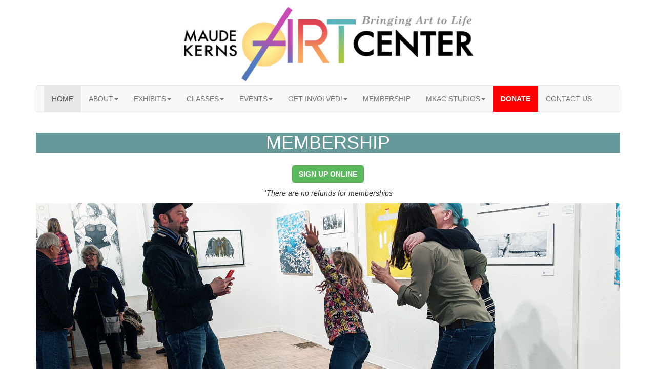

--- FILE ---
content_type: text/html
request_url: https://www.mkartcenter.org/membership.html
body_size: 4763
content:
<!DOCTYPE html>

<html lang="en">

<head>

	<!-- Global site tag (gtag.js) - Google Analytics -->
<script async src="https://www.googletagmanager.com/gtag/js?id=G-NTZ17XG354"></script>
<script>
  window.dataLayer = window.dataLayer || [];
  function gtag(){dataLayer.push(arguments);}
  gtag('js', new Date());

  gtag('config', 'G-NTZ17XG354');
</script>
    
    <title>Membership</title>
	<meta charset="utf-8">
	<meta name="viewport" content="width=device-width, initial-scale=1">
	<!-- Latest compiled and minified CSS -->
		<link rel="stylesheet" href="https://maxcdn.bootstrapcdn.com/bootstrap/3.3.5/css/bootstrap.min.css">

	<!-- jQuery library -->
		<script src="https://ajax.googleapis.com/ajax/libs/jquery/1.11.3/jquery.min.js"></script>
        <script src="jquery.scrollUp.js"></script>

	<!-- Latest compiled JavaScript -->
		<script src="https://maxcdn.bootstrapcdn.com/bootstrap/3.3.5/js/bootstrap.min.js"></script>

	<script src="https://kit.fontawesome.com/e40f3a708a.js" crossorigin="anonymous"></script>

<style>

body {
	background-size: cover;
    background-attachment:fixed;
}

#scrollUp {
  bottom: 20px;
  right: 20px;
  padding: 5px 10px;
  background:#09F;
  color: #fff;
}  

.fa-facebook:hover {
    color:#36C;
}

.fa-twitter:hover {
    color:#3CF;
}

.fa-instagram:hover {
    color:#F39;
}

.fa-youtube:hover {
    color:#F00;
}

.fa-linkedin:hover {
    color:#666;
}

.panel-body {
   /*background-image: url('http://lorempixel.com/1200/50/sports');*/
}

.multi-line-button { 
	white-space: normal; 
}

</style>

<script type="text/javascript">

$(function () {
  		$.scrollUp({
  		  scrollName: 'scrollUp', // Element ID
  		  topDistance: '300', // Distance from top before showing element (px)
 		   topSpeed: 300, // Speed back to top (ms)
 		   animation: 'fade', // Fade, slide, none
 		   animationInSpeed: 200, // Animation in speed (ms)
		   animationOutSpeed: 200, // Animation out speed (ms)
 		   scrollText: ' <i class="fas fa-angle-up"></i>', // Text for element
 		   activeOverlay: false, // Set CSS color to display scrollUp active point, e.g '#00FFFF'
 		});

	});

</script>




</head>

<body>


<header class="container" style="background-color:#FFFFFF;">

  <div align="center"><a href="index.html"><img class="img-responsive" src="images/Web Page Banner.jpg" alt=""></a>
  </div>

</header>

<!-- START NAVIGATION BAR -->

<div class="container" style="background-color:#FFFFFF;">

<nav class="navbar navbar-default">
  
    <div class="navbar-header">
      <button type="button" class="navbar-toggle" data-toggle="collapse" data-target="#myNavbar">
        <span class="icon-bar"></span>
        <span class="icon-bar"></span>
        <span class="icon-bar"></span>                        
      </button>
      
    </div>
    <div class="collapse navbar-collapse" id="myNavbar">
      <ul class="nav navbar-nav">
        <li class="active"><a href="index.html">HOME</a></li>

        <li class="dropdown">
          <a class="dropdown-toggle" data-toggle="dropdown" href="#">ABOUT<span class="caret"></span></a>
          <ul class="dropdown-menu">
            <li><a href="maude.html">MAUDE I. KERNS</a></li>
            <li><a href="aboutus.html">ART CENTER</a></li>
            <li><a href="https://conta.cc/3NaXubq">NEWSLETTER</a></li>
          </ul>
        </li>

		<li class="dropdown">
          <a class="dropdown-toggle" data-toggle="dropdown" href="exhibits.html">EXHIBITS<span class="caret"></span></a>
          <ul class="dropdown-menu">
            <li><a href="exhibits.html#current">CURRENT EXHIBIT</a></li>
            
            <li><a href="https://mkartcenter.z2systems.com/np/clients/mkartcenter/giftstore.jsp">ONLINE SHOP</a></li>
            <li><a href="exhibits.html#upcoming">UPCOMING EXHIBITS</a></li>
            <li><a href="calls.html">CALL TO ARTISTS</a></li>
	    	<li><a href="exhibits.html#past">PAST EXHIBITS</a></li>
            <!--<li><a href="dia.html">DÍA DE LOS MUERTOS</a></li>-->
	      </ul>
    	</li>

        <li class="dropdown">
          <a class="dropdown-toggle" data-toggle="dropdown" href="#">CLASSES<span class="caret"></span></a>
          <ul class="dropdown-menu">
            
            	<li><a href="classes_main.html#registerclasses">CLASSES INFORMATION</a></li>
                
                <li class="divider"></li>
                <li><a href="classesyouth.html#youthclasses">YOUTH</a></li>
                
            			<li><a href="classesyouth.html#youthclasses">> CLASSES</a></li>
            			<li><a href="classesyouth.html#youthspringbreakcamps">> SPRING BREAK CAMPS</a></li>
                        <li><a href="classesyouth.html#youthsummercamps">> SUMMER BREAK CAMPS</a></li>
        		<li class="divider"></li>               
                <li><a href="#">MIDDLE SCHOOL</a></li>
                
            			<li><a href="classes_ms_hs.html#msclasses">> CLASSES</a></li>
            			<li><a href="classes_ms_hs.html#msspringlabs">> SPRING BREAK LABS</a></li>
                        <li><a href="classes_ms_hs.html#mssummerlabs">> SUMMER LABS</a></li>
                        
                <li><a href="#">HIGH SCHOOL</a></li>
                
            			<li><a href="classes_ms_hs.html#hsclasses">> CLASSES</a></li>
            			<li><a href="classes_ms_hs.html#hssummerlabs">> SUMMER LABS</a></li> 
                        
        		<li class="divider"></li>   
                <li><a href="classesadult.html#adultclasses">ADULT</a></li>
                
          </ul>
		</li>
        
        <li class="dropdown">
          <a class="dropdown-toggle" data-toggle="dropdown" href="#">EVENTS<span class="caret"></span></a>
          <ul class="dropdown-menu">
          	<li><a href="events.html">EVENTS</a></li>
            <li><a href="events.html#athannah">ART TREASURE</a></li>
            <li><a href="dia.html">DÍA DE LOS MUERTOS</a></li>
            <li><a href="events.html#jelloartshow">JELLO ART SHOW</a></li>
            <li><a href="events.html#vaw2024">VISUAL ARTS WEEK</a></li>
	      </ul>
    	</li>

        <li class="dropdown">
          <a class="dropdown-toggle" data-toggle="dropdown" href="#">GET INVOLVED!<span class="caret"></span></a>
          <ul class="dropdown-menu">
            <li><a href="calls.html">CALL TO ARTISTS</a></li>
            <li><a href="volunteer.html">VOLUNTEER & INTERNSHIPS</a></li>
	    	
           
            <li><a href="jobs.html">JOB OPPORTUNITIES</a></li>
            <li><a href="https://conta.cc/3NaXubq">NEWSLETTER</a></li>
	      </ul>
    	</li>
        
        <li><a href="membership.html">MEMBERSHIP</a></li>
        
       <li class="dropdown">
          <a class="dropdown-toggle" data-toggle="dropdown" href="#">MKAC STUDIOS<span class="caret"></span></a>
          <ul class="dropdown-menu">
          	
            <li><a href="clubmud.html">CERAMICS - CLUB MUD</a></li>
            <li><a href="darkroom.html">PHOTOGRAPHY - EDG</a></li>
            <li><a href="https://www.whitprint.com/" target="_blank">WHITEAKER PRINTMAKING STUDIO</a></li>
	      </ul>
    	</li>
        
        <li style="background-color:#F00;"><a href="donate.html" style="color:#FFF; font-weight:bold;">DONATE</a></li>
        
        <li><a href="contact.htm">CONTACT US</a></li>

      </ul>

      <!--

<ul class="nav navbar-nav navbar-right">
        <li><a href="#"><span class="glyphicon glyphicon-user"></span> Sign Up</a></li>
        <li><a href="#"><span class="glyphicon glyphicon-log-in"></span> Login</a></li>
      </ul>

-->

    </div>
  
</nav>

</div>


<!-- END NAVIGATION BAR -->

<div class="container" style="background-color:#FFFFFF;">

<div class="visible-xs" align="center">

<button type="button" class="btn btn-info" data-toggle="collapse" data-target="#demo">CONTACT US</button>
  <div id="demo" class="collapse">
    <h5><strong>Location:</strong> <br>1910 East 15th Avenue<br>Eugene, Oregon 97403<br><br>
<strong>Phone:</strong> <br>541.345.1571 <br><strong>Fax:</strong> <br>541.345.6248<br><br>
<strong>E-mail: <br><a href="contact.htm" style="color:#669999"><span class="__cf_email__" data-cfemail="2f5c5b4e49496f42444e5d5b4c4a415b4a5d01405d48">[email&#160;protected]</span></a></strong><br><br>
<strong>Gallery Hours: <br>Monday to Friday:</strong> 10:00 AM - 5:30 PM<br><strong>Saturday <em>(when exhibits are on display)</em>:</strong> 12:00 PM - 4:00 PM<br><br>
<strong>Gallery Admission:</strong><br>
<em>Suggested Donation</em><br>
$3 per person<br>
$5 per family<br><br></h5>

<p align="center"><img src="images/SpacingGraphic.png"></p>
  </div>

</div><!--END DIV VISIBLE XS-->


<h1 align="center" id="" style="color:#FFFFFF; background-color:#699;">MEMBERSHIP</h1>

<h1 align="center"><a href="https://mkartcenter.app.neoncrm.com/forms/membership-form" target="_blank" class="btn btn-success multi-line-button" role="button"><strong>SIGN UP ONLINE</strong></a></h1>
<p align="center"><em>*There are no refunds for memberships</em></p>

<p><img class="img-responsive" src="images/membership01.jpg"></p>

<!--<p>Maude Kerns Art Center has been in the Eugene/Springfield community for over 60 years. Our facility includes galleries, a ceramics studio and a printmaking studio. Each year we present Art & the Vineyard, one of the premier arts festivals in the Northwest. In addition to offering classes for adults, youth and children, we maintain an active exhibitions program.</p>-->
    
    
<h2 align="center" style="color:#699">~~~<br><em>Membership Benefits & Opportunities</em><br>~~~</h2>
 
<div class="row">

	<div class="col-sm-2"></div>
 
 	<div class="col-sm-8">   
    <h4 align="center" style="background-color:#699; color:#FFF"><br>In addition to supporting the visual arts in our community,<br>your membership provides many beneﬁts:<br><br></h4>
    
    <h4 align="center">Discounts on classes, workshops, and camps</h4>
    <h4 align="center" style="background-color:#699; color:#FFF"><br>10% discounts on purchases in the gallery and in the gift shop<br><br></h4>
    <h4 align="center">Exhibit your art in the annual Membership Show (plus display fee)</h4>
    <h4 align="center" style="background-color:#699; color:#FFF"><br>Be considered for invitational exhibits in the Membership Gallery and at special events<br><br></h4>
    <h4 align="center">Receive monthly e-newsletter & quarterly class schedule emails</h4>
    <h4 align="center" style="background-color:#699; color:#FFF"><br>Email notification of exhibits, events, and receptions<br><br></h4>
    
    <h4 align="center"><br>Artist lectures, demonstrations, and special events<br><br></h4>
    <h4 align="center" style="background-color:#699; color:#FFF"><br>Member privileges for use of<br>
&nbsp;&nbsp;&nbsp; - expanded studios (printmaking and more)<br>
&nbsp;&nbsp;&nbsp; - artist resources center (framing equipment, large paper cutters, copy stand, dry mount
press, etc.)<br><br></h4>
    <h4 align="center"><br>Volunteer at the Art Center, and become even more involved in our community. Please contact us to learn more about opportunities or to share your ideas for ways you can help us support the arts.<br><br></h4>
    </div>
    
    <div class="col-sm-2"></div>
    
</div>    
 

<p><img class="img-responsive" src="images/membership04.jpg"></p>
   
<h2 align="center" style="color:#699">~~~<br><em>Annual Membership Fees</em><br>~~~</h2>

<div class="row">

	<div class="col-sm-2"></div>
 
 	<div class="col-sm-8">   
    <h4 align="center" style="background-color:#699; color:#FFF"><br>Student/Senior ~ $50<br><br></h4>
    
    <h4 align="center">Adult ~ $60</h4>

	<h4 align="center" style="background-color:#699; color:#FFF"><br>Family ~ $80<br><br></h4>

	<h4 align="center">Business ~ $100</h4>
    
    <h4 align="center" style="background-color:#699; color:#FFF"><br>Donor ~ $250<br><br></h4>

	<h4 align="center">Patron ~ $500</h4>
    
    <h4 align="center" style="background-color:#699; color:#FFF"><br>Benefactor ~ $1000<br><br></h4>

	<h4 align="center">Builder ~ $2000</h4>
    
    <h4 align="center" style="background-color:#699; color:#FFF"><br>Visionary ~ $2500<br><br></h4>

	</div>

	<div class="col-sm-2"></div>

</div>
  
    
    
    <p align="center"><br><i class="fa-solid fa-hand-point-right fa-3x" style="color:#699"></i> <a href="
https://mkartcenter.app.neoncrm.com/forms/membership-form" target="_blank" class="btn btn-success multi-line-button" role="button"><strong>SIGN UP</strong></a> <i class="fa-solid fa-hand-point-left fa-3x" style="color:#699"></i><br></p>
<p align="center"><em>*There are no refunds for memberships</em></p>
    


<p>For further information, please call the Art Center at 541-345-1571 or e-mail <a href="contact.htm"><span class="__cf_email__" data-cfemail="65161104030325080e04171106000b1100174b0a1702">[email&#160;protected]</span></a>. We greatly appreciate your support and patronage for the arts in the Eugene-Springfield area.</p>


  <!--START FOOTER-->
  <h2><a href="contact.htm" style="color:#699;">CONTACT US</a></h2>
  <div class="panel panel-default">
    <!--<div class="panel-heading">Panel Heading</div>-->
    <div class="panel-body"><strong>Location:</strong><br>1910 East 15th Avenue<br>Eugene, Oregon 97403<br><br>
<strong>Phone:</strong> 541.345.1571<br><br>
<strong>E-mail:</strong> <a href="/cdn-cgi/l/email-protection" class="__cf_email__" data-cfemail="83f0f7e2e5e5c3eee8e2f1f7e0e6edf7e6f1adecf1e4">[email&#160;protected]</a><br><br>
<strong>Gallery Hours:*<br>Monday to Friday:</strong> 10:00 AM - 5:30 PM<br><strong>Saturday:</strong> 12:00 PM - 4:00 PM<br><em>*(These hours apply when exhibits are on display. Please check our Current Exhibit dates.)</em><br><br>
<strong>Gallery Admission:</strong><br>
<em>Suggested Donation</em><br>
$3 per person<br>
$5 per family<br><br>

<p><br><a href="https://mkartcenter.z2systems.com/np/clients/mkartcenter/donation.jsp" target="_blank" class="btn btn-success multi-line-button" role="button"><strong>DONATE ONLINE</strong></a><br></p>

	<a href="https://www.facebook.com/Maude-Kerns-Art-Center-163294500385785/" target="_blank" style="color:#699;"><i class="fab fa-facebook fa-3x" title="MKAC Facebook"></i></a> <a href="https://www.instagram.com/maudekernseugene/" target="_blank" style="color:#699;"><i class="fab fa-instagram fa-3x" title="MKAC Instagram"></i></a> <a href="https://www.youtube.com/channel/UC9FY2j8qmM7kgKAjMp0d-Ag" target="_blank" style="color:#699;"><i class="fab fa-youtube fa-3x" title="MKAC YouTube"></i></a> <a href="https://www.linkedin.com/company/maudekernsartcenter" target="_blank" style="color:#699;"><i class="fab fa-linkedin fa-3x" title="MKAC LinkedIn"></i></a>

</div>
    <!--<div class="panel-footer">Panel Footer</div>-->
  </div>
  <!--END FOOTER-->
</div>

</div> <!--END CONTAINER FLUID -->



<script data-cfasync="false" src="/cdn-cgi/scripts/5c5dd728/cloudflare-static/email-decode.min.js"></script><script defer src="https://static.cloudflareinsights.com/beacon.min.js/vcd15cbe7772f49c399c6a5babf22c1241717689176015" integrity="sha512-ZpsOmlRQV6y907TI0dKBHq9Md29nnaEIPlkf84rnaERnq6zvWvPUqr2ft8M1aS28oN72PdrCzSjY4U6VaAw1EQ==" data-cf-beacon='{"version":"2024.11.0","token":"fe5ba82c942943ccaa8ed9c8a3e1c7c9","r":1,"server_timing":{"name":{"cfCacheStatus":true,"cfEdge":true,"cfExtPri":true,"cfL4":true,"cfOrigin":true,"cfSpeedBrain":true},"location_startswith":null}}' crossorigin="anonymous"></script>
</body>

</html>